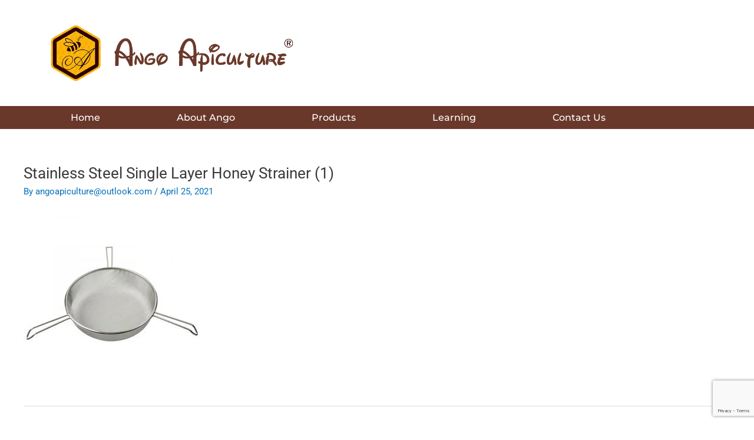

--- FILE ---
content_type: text/html; charset=utf-8
request_url: https://www.google.com/recaptcha/api2/anchor?ar=1&k=6LdmBcsUAAAAAAT9obFt06dL5BR1gY9bOp_2IJ8_&co=aHR0cHM6Ly9hbmdvYXBpY3VsdHVyZS5jb206NDQz&hl=en&v=PoyoqOPhxBO7pBk68S4YbpHZ&size=invisible&anchor-ms=20000&execute-ms=30000&cb=mdw7qwqv0j4b
body_size: 48524
content:
<!DOCTYPE HTML><html dir="ltr" lang="en"><head><meta http-equiv="Content-Type" content="text/html; charset=UTF-8">
<meta http-equiv="X-UA-Compatible" content="IE=edge">
<title>reCAPTCHA</title>
<style type="text/css">
/* cyrillic-ext */
@font-face {
  font-family: 'Roboto';
  font-style: normal;
  font-weight: 400;
  font-stretch: 100%;
  src: url(//fonts.gstatic.com/s/roboto/v48/KFO7CnqEu92Fr1ME7kSn66aGLdTylUAMa3GUBHMdazTgWw.woff2) format('woff2');
  unicode-range: U+0460-052F, U+1C80-1C8A, U+20B4, U+2DE0-2DFF, U+A640-A69F, U+FE2E-FE2F;
}
/* cyrillic */
@font-face {
  font-family: 'Roboto';
  font-style: normal;
  font-weight: 400;
  font-stretch: 100%;
  src: url(//fonts.gstatic.com/s/roboto/v48/KFO7CnqEu92Fr1ME7kSn66aGLdTylUAMa3iUBHMdazTgWw.woff2) format('woff2');
  unicode-range: U+0301, U+0400-045F, U+0490-0491, U+04B0-04B1, U+2116;
}
/* greek-ext */
@font-face {
  font-family: 'Roboto';
  font-style: normal;
  font-weight: 400;
  font-stretch: 100%;
  src: url(//fonts.gstatic.com/s/roboto/v48/KFO7CnqEu92Fr1ME7kSn66aGLdTylUAMa3CUBHMdazTgWw.woff2) format('woff2');
  unicode-range: U+1F00-1FFF;
}
/* greek */
@font-face {
  font-family: 'Roboto';
  font-style: normal;
  font-weight: 400;
  font-stretch: 100%;
  src: url(//fonts.gstatic.com/s/roboto/v48/KFO7CnqEu92Fr1ME7kSn66aGLdTylUAMa3-UBHMdazTgWw.woff2) format('woff2');
  unicode-range: U+0370-0377, U+037A-037F, U+0384-038A, U+038C, U+038E-03A1, U+03A3-03FF;
}
/* math */
@font-face {
  font-family: 'Roboto';
  font-style: normal;
  font-weight: 400;
  font-stretch: 100%;
  src: url(//fonts.gstatic.com/s/roboto/v48/KFO7CnqEu92Fr1ME7kSn66aGLdTylUAMawCUBHMdazTgWw.woff2) format('woff2');
  unicode-range: U+0302-0303, U+0305, U+0307-0308, U+0310, U+0312, U+0315, U+031A, U+0326-0327, U+032C, U+032F-0330, U+0332-0333, U+0338, U+033A, U+0346, U+034D, U+0391-03A1, U+03A3-03A9, U+03B1-03C9, U+03D1, U+03D5-03D6, U+03F0-03F1, U+03F4-03F5, U+2016-2017, U+2034-2038, U+203C, U+2040, U+2043, U+2047, U+2050, U+2057, U+205F, U+2070-2071, U+2074-208E, U+2090-209C, U+20D0-20DC, U+20E1, U+20E5-20EF, U+2100-2112, U+2114-2115, U+2117-2121, U+2123-214F, U+2190, U+2192, U+2194-21AE, U+21B0-21E5, U+21F1-21F2, U+21F4-2211, U+2213-2214, U+2216-22FF, U+2308-230B, U+2310, U+2319, U+231C-2321, U+2336-237A, U+237C, U+2395, U+239B-23B7, U+23D0, U+23DC-23E1, U+2474-2475, U+25AF, U+25B3, U+25B7, U+25BD, U+25C1, U+25CA, U+25CC, U+25FB, U+266D-266F, U+27C0-27FF, U+2900-2AFF, U+2B0E-2B11, U+2B30-2B4C, U+2BFE, U+3030, U+FF5B, U+FF5D, U+1D400-1D7FF, U+1EE00-1EEFF;
}
/* symbols */
@font-face {
  font-family: 'Roboto';
  font-style: normal;
  font-weight: 400;
  font-stretch: 100%;
  src: url(//fonts.gstatic.com/s/roboto/v48/KFO7CnqEu92Fr1ME7kSn66aGLdTylUAMaxKUBHMdazTgWw.woff2) format('woff2');
  unicode-range: U+0001-000C, U+000E-001F, U+007F-009F, U+20DD-20E0, U+20E2-20E4, U+2150-218F, U+2190, U+2192, U+2194-2199, U+21AF, U+21E6-21F0, U+21F3, U+2218-2219, U+2299, U+22C4-22C6, U+2300-243F, U+2440-244A, U+2460-24FF, U+25A0-27BF, U+2800-28FF, U+2921-2922, U+2981, U+29BF, U+29EB, U+2B00-2BFF, U+4DC0-4DFF, U+FFF9-FFFB, U+10140-1018E, U+10190-1019C, U+101A0, U+101D0-101FD, U+102E0-102FB, U+10E60-10E7E, U+1D2C0-1D2D3, U+1D2E0-1D37F, U+1F000-1F0FF, U+1F100-1F1AD, U+1F1E6-1F1FF, U+1F30D-1F30F, U+1F315, U+1F31C, U+1F31E, U+1F320-1F32C, U+1F336, U+1F378, U+1F37D, U+1F382, U+1F393-1F39F, U+1F3A7-1F3A8, U+1F3AC-1F3AF, U+1F3C2, U+1F3C4-1F3C6, U+1F3CA-1F3CE, U+1F3D4-1F3E0, U+1F3ED, U+1F3F1-1F3F3, U+1F3F5-1F3F7, U+1F408, U+1F415, U+1F41F, U+1F426, U+1F43F, U+1F441-1F442, U+1F444, U+1F446-1F449, U+1F44C-1F44E, U+1F453, U+1F46A, U+1F47D, U+1F4A3, U+1F4B0, U+1F4B3, U+1F4B9, U+1F4BB, U+1F4BF, U+1F4C8-1F4CB, U+1F4D6, U+1F4DA, U+1F4DF, U+1F4E3-1F4E6, U+1F4EA-1F4ED, U+1F4F7, U+1F4F9-1F4FB, U+1F4FD-1F4FE, U+1F503, U+1F507-1F50B, U+1F50D, U+1F512-1F513, U+1F53E-1F54A, U+1F54F-1F5FA, U+1F610, U+1F650-1F67F, U+1F687, U+1F68D, U+1F691, U+1F694, U+1F698, U+1F6AD, U+1F6B2, U+1F6B9-1F6BA, U+1F6BC, U+1F6C6-1F6CF, U+1F6D3-1F6D7, U+1F6E0-1F6EA, U+1F6F0-1F6F3, U+1F6F7-1F6FC, U+1F700-1F7FF, U+1F800-1F80B, U+1F810-1F847, U+1F850-1F859, U+1F860-1F887, U+1F890-1F8AD, U+1F8B0-1F8BB, U+1F8C0-1F8C1, U+1F900-1F90B, U+1F93B, U+1F946, U+1F984, U+1F996, U+1F9E9, U+1FA00-1FA6F, U+1FA70-1FA7C, U+1FA80-1FA89, U+1FA8F-1FAC6, U+1FACE-1FADC, U+1FADF-1FAE9, U+1FAF0-1FAF8, U+1FB00-1FBFF;
}
/* vietnamese */
@font-face {
  font-family: 'Roboto';
  font-style: normal;
  font-weight: 400;
  font-stretch: 100%;
  src: url(//fonts.gstatic.com/s/roboto/v48/KFO7CnqEu92Fr1ME7kSn66aGLdTylUAMa3OUBHMdazTgWw.woff2) format('woff2');
  unicode-range: U+0102-0103, U+0110-0111, U+0128-0129, U+0168-0169, U+01A0-01A1, U+01AF-01B0, U+0300-0301, U+0303-0304, U+0308-0309, U+0323, U+0329, U+1EA0-1EF9, U+20AB;
}
/* latin-ext */
@font-face {
  font-family: 'Roboto';
  font-style: normal;
  font-weight: 400;
  font-stretch: 100%;
  src: url(//fonts.gstatic.com/s/roboto/v48/KFO7CnqEu92Fr1ME7kSn66aGLdTylUAMa3KUBHMdazTgWw.woff2) format('woff2');
  unicode-range: U+0100-02BA, U+02BD-02C5, U+02C7-02CC, U+02CE-02D7, U+02DD-02FF, U+0304, U+0308, U+0329, U+1D00-1DBF, U+1E00-1E9F, U+1EF2-1EFF, U+2020, U+20A0-20AB, U+20AD-20C0, U+2113, U+2C60-2C7F, U+A720-A7FF;
}
/* latin */
@font-face {
  font-family: 'Roboto';
  font-style: normal;
  font-weight: 400;
  font-stretch: 100%;
  src: url(//fonts.gstatic.com/s/roboto/v48/KFO7CnqEu92Fr1ME7kSn66aGLdTylUAMa3yUBHMdazQ.woff2) format('woff2');
  unicode-range: U+0000-00FF, U+0131, U+0152-0153, U+02BB-02BC, U+02C6, U+02DA, U+02DC, U+0304, U+0308, U+0329, U+2000-206F, U+20AC, U+2122, U+2191, U+2193, U+2212, U+2215, U+FEFF, U+FFFD;
}
/* cyrillic-ext */
@font-face {
  font-family: 'Roboto';
  font-style: normal;
  font-weight: 500;
  font-stretch: 100%;
  src: url(//fonts.gstatic.com/s/roboto/v48/KFO7CnqEu92Fr1ME7kSn66aGLdTylUAMa3GUBHMdazTgWw.woff2) format('woff2');
  unicode-range: U+0460-052F, U+1C80-1C8A, U+20B4, U+2DE0-2DFF, U+A640-A69F, U+FE2E-FE2F;
}
/* cyrillic */
@font-face {
  font-family: 'Roboto';
  font-style: normal;
  font-weight: 500;
  font-stretch: 100%;
  src: url(//fonts.gstatic.com/s/roboto/v48/KFO7CnqEu92Fr1ME7kSn66aGLdTylUAMa3iUBHMdazTgWw.woff2) format('woff2');
  unicode-range: U+0301, U+0400-045F, U+0490-0491, U+04B0-04B1, U+2116;
}
/* greek-ext */
@font-face {
  font-family: 'Roboto';
  font-style: normal;
  font-weight: 500;
  font-stretch: 100%;
  src: url(//fonts.gstatic.com/s/roboto/v48/KFO7CnqEu92Fr1ME7kSn66aGLdTylUAMa3CUBHMdazTgWw.woff2) format('woff2');
  unicode-range: U+1F00-1FFF;
}
/* greek */
@font-face {
  font-family: 'Roboto';
  font-style: normal;
  font-weight: 500;
  font-stretch: 100%;
  src: url(//fonts.gstatic.com/s/roboto/v48/KFO7CnqEu92Fr1ME7kSn66aGLdTylUAMa3-UBHMdazTgWw.woff2) format('woff2');
  unicode-range: U+0370-0377, U+037A-037F, U+0384-038A, U+038C, U+038E-03A1, U+03A3-03FF;
}
/* math */
@font-face {
  font-family: 'Roboto';
  font-style: normal;
  font-weight: 500;
  font-stretch: 100%;
  src: url(//fonts.gstatic.com/s/roboto/v48/KFO7CnqEu92Fr1ME7kSn66aGLdTylUAMawCUBHMdazTgWw.woff2) format('woff2');
  unicode-range: U+0302-0303, U+0305, U+0307-0308, U+0310, U+0312, U+0315, U+031A, U+0326-0327, U+032C, U+032F-0330, U+0332-0333, U+0338, U+033A, U+0346, U+034D, U+0391-03A1, U+03A3-03A9, U+03B1-03C9, U+03D1, U+03D5-03D6, U+03F0-03F1, U+03F4-03F5, U+2016-2017, U+2034-2038, U+203C, U+2040, U+2043, U+2047, U+2050, U+2057, U+205F, U+2070-2071, U+2074-208E, U+2090-209C, U+20D0-20DC, U+20E1, U+20E5-20EF, U+2100-2112, U+2114-2115, U+2117-2121, U+2123-214F, U+2190, U+2192, U+2194-21AE, U+21B0-21E5, U+21F1-21F2, U+21F4-2211, U+2213-2214, U+2216-22FF, U+2308-230B, U+2310, U+2319, U+231C-2321, U+2336-237A, U+237C, U+2395, U+239B-23B7, U+23D0, U+23DC-23E1, U+2474-2475, U+25AF, U+25B3, U+25B7, U+25BD, U+25C1, U+25CA, U+25CC, U+25FB, U+266D-266F, U+27C0-27FF, U+2900-2AFF, U+2B0E-2B11, U+2B30-2B4C, U+2BFE, U+3030, U+FF5B, U+FF5D, U+1D400-1D7FF, U+1EE00-1EEFF;
}
/* symbols */
@font-face {
  font-family: 'Roboto';
  font-style: normal;
  font-weight: 500;
  font-stretch: 100%;
  src: url(//fonts.gstatic.com/s/roboto/v48/KFO7CnqEu92Fr1ME7kSn66aGLdTylUAMaxKUBHMdazTgWw.woff2) format('woff2');
  unicode-range: U+0001-000C, U+000E-001F, U+007F-009F, U+20DD-20E0, U+20E2-20E4, U+2150-218F, U+2190, U+2192, U+2194-2199, U+21AF, U+21E6-21F0, U+21F3, U+2218-2219, U+2299, U+22C4-22C6, U+2300-243F, U+2440-244A, U+2460-24FF, U+25A0-27BF, U+2800-28FF, U+2921-2922, U+2981, U+29BF, U+29EB, U+2B00-2BFF, U+4DC0-4DFF, U+FFF9-FFFB, U+10140-1018E, U+10190-1019C, U+101A0, U+101D0-101FD, U+102E0-102FB, U+10E60-10E7E, U+1D2C0-1D2D3, U+1D2E0-1D37F, U+1F000-1F0FF, U+1F100-1F1AD, U+1F1E6-1F1FF, U+1F30D-1F30F, U+1F315, U+1F31C, U+1F31E, U+1F320-1F32C, U+1F336, U+1F378, U+1F37D, U+1F382, U+1F393-1F39F, U+1F3A7-1F3A8, U+1F3AC-1F3AF, U+1F3C2, U+1F3C4-1F3C6, U+1F3CA-1F3CE, U+1F3D4-1F3E0, U+1F3ED, U+1F3F1-1F3F3, U+1F3F5-1F3F7, U+1F408, U+1F415, U+1F41F, U+1F426, U+1F43F, U+1F441-1F442, U+1F444, U+1F446-1F449, U+1F44C-1F44E, U+1F453, U+1F46A, U+1F47D, U+1F4A3, U+1F4B0, U+1F4B3, U+1F4B9, U+1F4BB, U+1F4BF, U+1F4C8-1F4CB, U+1F4D6, U+1F4DA, U+1F4DF, U+1F4E3-1F4E6, U+1F4EA-1F4ED, U+1F4F7, U+1F4F9-1F4FB, U+1F4FD-1F4FE, U+1F503, U+1F507-1F50B, U+1F50D, U+1F512-1F513, U+1F53E-1F54A, U+1F54F-1F5FA, U+1F610, U+1F650-1F67F, U+1F687, U+1F68D, U+1F691, U+1F694, U+1F698, U+1F6AD, U+1F6B2, U+1F6B9-1F6BA, U+1F6BC, U+1F6C6-1F6CF, U+1F6D3-1F6D7, U+1F6E0-1F6EA, U+1F6F0-1F6F3, U+1F6F7-1F6FC, U+1F700-1F7FF, U+1F800-1F80B, U+1F810-1F847, U+1F850-1F859, U+1F860-1F887, U+1F890-1F8AD, U+1F8B0-1F8BB, U+1F8C0-1F8C1, U+1F900-1F90B, U+1F93B, U+1F946, U+1F984, U+1F996, U+1F9E9, U+1FA00-1FA6F, U+1FA70-1FA7C, U+1FA80-1FA89, U+1FA8F-1FAC6, U+1FACE-1FADC, U+1FADF-1FAE9, U+1FAF0-1FAF8, U+1FB00-1FBFF;
}
/* vietnamese */
@font-face {
  font-family: 'Roboto';
  font-style: normal;
  font-weight: 500;
  font-stretch: 100%;
  src: url(//fonts.gstatic.com/s/roboto/v48/KFO7CnqEu92Fr1ME7kSn66aGLdTylUAMa3OUBHMdazTgWw.woff2) format('woff2');
  unicode-range: U+0102-0103, U+0110-0111, U+0128-0129, U+0168-0169, U+01A0-01A1, U+01AF-01B0, U+0300-0301, U+0303-0304, U+0308-0309, U+0323, U+0329, U+1EA0-1EF9, U+20AB;
}
/* latin-ext */
@font-face {
  font-family: 'Roboto';
  font-style: normal;
  font-weight: 500;
  font-stretch: 100%;
  src: url(//fonts.gstatic.com/s/roboto/v48/KFO7CnqEu92Fr1ME7kSn66aGLdTylUAMa3KUBHMdazTgWw.woff2) format('woff2');
  unicode-range: U+0100-02BA, U+02BD-02C5, U+02C7-02CC, U+02CE-02D7, U+02DD-02FF, U+0304, U+0308, U+0329, U+1D00-1DBF, U+1E00-1E9F, U+1EF2-1EFF, U+2020, U+20A0-20AB, U+20AD-20C0, U+2113, U+2C60-2C7F, U+A720-A7FF;
}
/* latin */
@font-face {
  font-family: 'Roboto';
  font-style: normal;
  font-weight: 500;
  font-stretch: 100%;
  src: url(//fonts.gstatic.com/s/roboto/v48/KFO7CnqEu92Fr1ME7kSn66aGLdTylUAMa3yUBHMdazQ.woff2) format('woff2');
  unicode-range: U+0000-00FF, U+0131, U+0152-0153, U+02BB-02BC, U+02C6, U+02DA, U+02DC, U+0304, U+0308, U+0329, U+2000-206F, U+20AC, U+2122, U+2191, U+2193, U+2212, U+2215, U+FEFF, U+FFFD;
}
/* cyrillic-ext */
@font-face {
  font-family: 'Roboto';
  font-style: normal;
  font-weight: 900;
  font-stretch: 100%;
  src: url(//fonts.gstatic.com/s/roboto/v48/KFO7CnqEu92Fr1ME7kSn66aGLdTylUAMa3GUBHMdazTgWw.woff2) format('woff2');
  unicode-range: U+0460-052F, U+1C80-1C8A, U+20B4, U+2DE0-2DFF, U+A640-A69F, U+FE2E-FE2F;
}
/* cyrillic */
@font-face {
  font-family: 'Roboto';
  font-style: normal;
  font-weight: 900;
  font-stretch: 100%;
  src: url(//fonts.gstatic.com/s/roboto/v48/KFO7CnqEu92Fr1ME7kSn66aGLdTylUAMa3iUBHMdazTgWw.woff2) format('woff2');
  unicode-range: U+0301, U+0400-045F, U+0490-0491, U+04B0-04B1, U+2116;
}
/* greek-ext */
@font-face {
  font-family: 'Roboto';
  font-style: normal;
  font-weight: 900;
  font-stretch: 100%;
  src: url(//fonts.gstatic.com/s/roboto/v48/KFO7CnqEu92Fr1ME7kSn66aGLdTylUAMa3CUBHMdazTgWw.woff2) format('woff2');
  unicode-range: U+1F00-1FFF;
}
/* greek */
@font-face {
  font-family: 'Roboto';
  font-style: normal;
  font-weight: 900;
  font-stretch: 100%;
  src: url(//fonts.gstatic.com/s/roboto/v48/KFO7CnqEu92Fr1ME7kSn66aGLdTylUAMa3-UBHMdazTgWw.woff2) format('woff2');
  unicode-range: U+0370-0377, U+037A-037F, U+0384-038A, U+038C, U+038E-03A1, U+03A3-03FF;
}
/* math */
@font-face {
  font-family: 'Roboto';
  font-style: normal;
  font-weight: 900;
  font-stretch: 100%;
  src: url(//fonts.gstatic.com/s/roboto/v48/KFO7CnqEu92Fr1ME7kSn66aGLdTylUAMawCUBHMdazTgWw.woff2) format('woff2');
  unicode-range: U+0302-0303, U+0305, U+0307-0308, U+0310, U+0312, U+0315, U+031A, U+0326-0327, U+032C, U+032F-0330, U+0332-0333, U+0338, U+033A, U+0346, U+034D, U+0391-03A1, U+03A3-03A9, U+03B1-03C9, U+03D1, U+03D5-03D6, U+03F0-03F1, U+03F4-03F5, U+2016-2017, U+2034-2038, U+203C, U+2040, U+2043, U+2047, U+2050, U+2057, U+205F, U+2070-2071, U+2074-208E, U+2090-209C, U+20D0-20DC, U+20E1, U+20E5-20EF, U+2100-2112, U+2114-2115, U+2117-2121, U+2123-214F, U+2190, U+2192, U+2194-21AE, U+21B0-21E5, U+21F1-21F2, U+21F4-2211, U+2213-2214, U+2216-22FF, U+2308-230B, U+2310, U+2319, U+231C-2321, U+2336-237A, U+237C, U+2395, U+239B-23B7, U+23D0, U+23DC-23E1, U+2474-2475, U+25AF, U+25B3, U+25B7, U+25BD, U+25C1, U+25CA, U+25CC, U+25FB, U+266D-266F, U+27C0-27FF, U+2900-2AFF, U+2B0E-2B11, U+2B30-2B4C, U+2BFE, U+3030, U+FF5B, U+FF5D, U+1D400-1D7FF, U+1EE00-1EEFF;
}
/* symbols */
@font-face {
  font-family: 'Roboto';
  font-style: normal;
  font-weight: 900;
  font-stretch: 100%;
  src: url(//fonts.gstatic.com/s/roboto/v48/KFO7CnqEu92Fr1ME7kSn66aGLdTylUAMaxKUBHMdazTgWw.woff2) format('woff2');
  unicode-range: U+0001-000C, U+000E-001F, U+007F-009F, U+20DD-20E0, U+20E2-20E4, U+2150-218F, U+2190, U+2192, U+2194-2199, U+21AF, U+21E6-21F0, U+21F3, U+2218-2219, U+2299, U+22C4-22C6, U+2300-243F, U+2440-244A, U+2460-24FF, U+25A0-27BF, U+2800-28FF, U+2921-2922, U+2981, U+29BF, U+29EB, U+2B00-2BFF, U+4DC0-4DFF, U+FFF9-FFFB, U+10140-1018E, U+10190-1019C, U+101A0, U+101D0-101FD, U+102E0-102FB, U+10E60-10E7E, U+1D2C0-1D2D3, U+1D2E0-1D37F, U+1F000-1F0FF, U+1F100-1F1AD, U+1F1E6-1F1FF, U+1F30D-1F30F, U+1F315, U+1F31C, U+1F31E, U+1F320-1F32C, U+1F336, U+1F378, U+1F37D, U+1F382, U+1F393-1F39F, U+1F3A7-1F3A8, U+1F3AC-1F3AF, U+1F3C2, U+1F3C4-1F3C6, U+1F3CA-1F3CE, U+1F3D4-1F3E0, U+1F3ED, U+1F3F1-1F3F3, U+1F3F5-1F3F7, U+1F408, U+1F415, U+1F41F, U+1F426, U+1F43F, U+1F441-1F442, U+1F444, U+1F446-1F449, U+1F44C-1F44E, U+1F453, U+1F46A, U+1F47D, U+1F4A3, U+1F4B0, U+1F4B3, U+1F4B9, U+1F4BB, U+1F4BF, U+1F4C8-1F4CB, U+1F4D6, U+1F4DA, U+1F4DF, U+1F4E3-1F4E6, U+1F4EA-1F4ED, U+1F4F7, U+1F4F9-1F4FB, U+1F4FD-1F4FE, U+1F503, U+1F507-1F50B, U+1F50D, U+1F512-1F513, U+1F53E-1F54A, U+1F54F-1F5FA, U+1F610, U+1F650-1F67F, U+1F687, U+1F68D, U+1F691, U+1F694, U+1F698, U+1F6AD, U+1F6B2, U+1F6B9-1F6BA, U+1F6BC, U+1F6C6-1F6CF, U+1F6D3-1F6D7, U+1F6E0-1F6EA, U+1F6F0-1F6F3, U+1F6F7-1F6FC, U+1F700-1F7FF, U+1F800-1F80B, U+1F810-1F847, U+1F850-1F859, U+1F860-1F887, U+1F890-1F8AD, U+1F8B0-1F8BB, U+1F8C0-1F8C1, U+1F900-1F90B, U+1F93B, U+1F946, U+1F984, U+1F996, U+1F9E9, U+1FA00-1FA6F, U+1FA70-1FA7C, U+1FA80-1FA89, U+1FA8F-1FAC6, U+1FACE-1FADC, U+1FADF-1FAE9, U+1FAF0-1FAF8, U+1FB00-1FBFF;
}
/* vietnamese */
@font-face {
  font-family: 'Roboto';
  font-style: normal;
  font-weight: 900;
  font-stretch: 100%;
  src: url(//fonts.gstatic.com/s/roboto/v48/KFO7CnqEu92Fr1ME7kSn66aGLdTylUAMa3OUBHMdazTgWw.woff2) format('woff2');
  unicode-range: U+0102-0103, U+0110-0111, U+0128-0129, U+0168-0169, U+01A0-01A1, U+01AF-01B0, U+0300-0301, U+0303-0304, U+0308-0309, U+0323, U+0329, U+1EA0-1EF9, U+20AB;
}
/* latin-ext */
@font-face {
  font-family: 'Roboto';
  font-style: normal;
  font-weight: 900;
  font-stretch: 100%;
  src: url(//fonts.gstatic.com/s/roboto/v48/KFO7CnqEu92Fr1ME7kSn66aGLdTylUAMa3KUBHMdazTgWw.woff2) format('woff2');
  unicode-range: U+0100-02BA, U+02BD-02C5, U+02C7-02CC, U+02CE-02D7, U+02DD-02FF, U+0304, U+0308, U+0329, U+1D00-1DBF, U+1E00-1E9F, U+1EF2-1EFF, U+2020, U+20A0-20AB, U+20AD-20C0, U+2113, U+2C60-2C7F, U+A720-A7FF;
}
/* latin */
@font-face {
  font-family: 'Roboto';
  font-style: normal;
  font-weight: 900;
  font-stretch: 100%;
  src: url(//fonts.gstatic.com/s/roboto/v48/KFO7CnqEu92Fr1ME7kSn66aGLdTylUAMa3yUBHMdazQ.woff2) format('woff2');
  unicode-range: U+0000-00FF, U+0131, U+0152-0153, U+02BB-02BC, U+02C6, U+02DA, U+02DC, U+0304, U+0308, U+0329, U+2000-206F, U+20AC, U+2122, U+2191, U+2193, U+2212, U+2215, U+FEFF, U+FFFD;
}

</style>
<link rel="stylesheet" type="text/css" href="https://www.gstatic.com/recaptcha/releases/PoyoqOPhxBO7pBk68S4YbpHZ/styles__ltr.css">
<script nonce="uILKVKwhutKx-jYVHbRP6Q" type="text/javascript">window['__recaptcha_api'] = 'https://www.google.com/recaptcha/api2/';</script>
<script type="text/javascript" src="https://www.gstatic.com/recaptcha/releases/PoyoqOPhxBO7pBk68S4YbpHZ/recaptcha__en.js" nonce="uILKVKwhutKx-jYVHbRP6Q">
      
    </script></head>
<body><div id="rc-anchor-alert" class="rc-anchor-alert"></div>
<input type="hidden" id="recaptcha-token" value="[base64]">
<script type="text/javascript" nonce="uILKVKwhutKx-jYVHbRP6Q">
      recaptcha.anchor.Main.init("[\x22ainput\x22,[\x22bgdata\x22,\x22\x22,\[base64]/[base64]/[base64]/[base64]/[base64]/UltsKytdPUU6KEU8MjA0OD9SW2wrK109RT4+NnwxOTI6KChFJjY0NTEyKT09NTUyOTYmJk0rMTxjLmxlbmd0aCYmKGMuY2hhckNvZGVBdChNKzEpJjY0NTEyKT09NTYzMjA/[base64]/[base64]/[base64]/[base64]/[base64]/[base64]/[base64]\x22,\[base64]\x22,\[base64]/Crzo8K1Yew4UTw4bCo01KDWPCoVrDl8OCw4rDtRrCgMOmOnDCjMKtfT/Dl8O3w4U9ZsOfw7zCnFPDscOZIsKQdMOkwrHDkUfCtsK2XsOdw4vDhhdfw61vbMOUwqjDtVovwrsowrjCjmTDvjwEw4rCmHfDkSccDsKgAgPCuXtBK8KZH1ECGMKOHMKkVgfCsD/[base64]/DpMOXw6TDmMK5YsKQwonCh8OnUMOcU8OwEcOuwqQ8RcOvIsKPAcOVN3/CvXzCpXbCsMOaLQfCqMKde0/Du8OfPsKTR8KgIMOkwpLDug/DuMOiwrEuDMKueMOfB0oBaMO4w5HCjMKUw6AXwrzDpyfClsO0LjfDkcKEQ0NswoDDl8KYwqorwprCgj7CvMOAw79IwqrCo8K8P8Kow6shdnMbFX3Dv8KrBcKCwpbClGjDjcKtwovCo8K3wpHDizUqBC7CjAbCmXMYCgZrwrIjWsKNCVltw53CuBnDj2/[base64]/ChXTCtklBwoTDkMOCw4bDoEzDs8OMwrfDp8OSP8KMDsKDPsKqwr/[base64]/w5gkwosuwpNwwrl4wpXCosOAUMOkwrvCmT1Bw4MvwpvChgAHwpVcw5XCisO5AA3CnBZTacOBwrM6w44ew63Ds1HDp8KCwqYnEEwkwqgtw68lwohzVmtuwoTDpsKcF8ORw6LCqV8nwr4keyVgwpXCicK+w5URw4/DpR5RwpLDgwxnEsOYT8OXw53Cr2FewqrDpjQNG0DCqicuw7MVw7PDrDRgwrc4MwPCjsKvwqjDq3XDqsOvwq4GCcKXNMKudT0ewpDDuwPCg8KudRBgYhcXWyTDhyALXk4Dw74kSkcPIsK5w6h1w5HClcO4w5TCl8O1CwBowoPCtsOPTmElw4rCgG8La8OTHSFEGC/Ds8OywqjCq8Olb8KqJkMSw4VGbEDDn8OrVmPDscOKPMOqLHfCrsKtcAoZEMKmPWzCq8OiXMK9wp7DmwpwwpzCplQFDsODBMOPanUPwp7DuB5Tw5MGPiseG1A3PMKNR288w5szw7nCgxwAUSbCizrCtMK9cXIYw65awo5EHcOGA2pEw7/Du8KUw4Qyw73DqVPDi8OFGD4+fh8Vw7kdUsKVw7XDvD0Vw4bDuTwycBXDjsOfw4HChsOJwqo7woPDqitZwq7CssOiPcKFwrg/wrXDrAnDocOxFitLGMKjwqY6Y0Ukw6QnEE0YPcOACcOHw47DtcOTJiofLDEaBMKew69RwoZcGA3CkxAWw4/[base64]/Cu8OBBcK9XmlmwrROwodvA8KvQ8O+w6PDrcKvwrzDuWQDdcKsNUDCmWpIGSsHwqhqG2gTUMKcET1JSQVVf2EHbQUtSsOmHBB4wrbDrkzDj8KYw7EIw57DvR3DpGR2eMKJwoHCmkEYFMKgG0HCoMOHwrwjw5fDl3Urwq/[base64]/[base64]/[base64]/DpMKIWcKtwrrCgRYBwq3Cn0Jnw4JzFcOKd0bDhmvDszrDssORa8KDw64+TcOdHMO/LMOgLsKceFLChSt/[base64]/DqMKnwrnCn8KxV8Oaw43CnTEswr/[base64]/OCpZWCTCjxVAwo5FXsK0w47DnhBswoI4wofDkUTClgzCvFzDjsKiwod2H8KEG8Kgw4Itw4HDkQHDj8K6w6PDmcOkE8KjZMOMEAoXwpnDqSDCog/CkEVcw5oBw7/CksOOw795D8K8d8Ouw43DscKFU8KpwpzColXCuF/CuWHCtE5rw7wHecKVwqxmQUoswrnDg3BadS3Dry7CgMOvTgdfw4LCsQPDs2oxw5N1wrjCiMORw75jIsKJecKDfsKKw4Rzw7fCvUYUecK1NMKMwojCvcKGwqfCu8KoYMKhwpfChcKQw6bCgMKOw45Fwqd/VCUYMcKFw5PDgsO/Nk9CHnIgw4UHHiLDrMOqBsOYwoHCo8Oxw4LDr8ODQ8OJGVHDgsKOH8KXGAjDgsKpwq4jwrzDt8ORw5bDoRHCtnLDiMKlHSHDh3nDqFF5wpfCu8Oow6IUwpHCkcKSSMKSwqPCm8Kkwq58d8Kjw6/[base64]/wqzCvmrCgDEOLnYEwqXDr0nCiXVibMKIwowkGCLCqkwKS8KOw7rDklN3wqDCs8OIYwDCkmrDjMKKZsOYWk7DpcOqNjQlZmEEc3cCwo7CoBXChAhcw7DCiSbCqm5HKMK6wojDm2/DnFcRw5vDncODbA/[base64]/CqXzDsDlgwpRJwrLDggvDiQMJHMKMS8Kqwrpsw5hRTB3Cuho9wqN8EMO5Ky8cwro+woEOw5I8w4zDp8Ktw47DosKAwr5+w6pyw4jDrsKmWiTDqcKHN8Onwr57S8KGdxo4w6F/[base64]/w5RHB1zDt1PCvk3CtHrDkzcfdUPDr8OMw4zDrcKKwrrCnmN3Q1fCq1g5e8Omw7/CpcK9wo7Dv1rClTdcTloAdC5PQQrDpWTCkcOawoTCqsK1VcONwpTDkMKGfUXDkDHDrGzDiMKLFMOvw5LDjMKEw4LDmsOnDTVFwo5GwrvDvApgwoPDocKIw748w50XwoTCisK5UR/[base64]/CoVc/w5syw7TDhcKUw411WcK3w50pw5MaEkc5w4U2e08kw5bDsUvDscOdCcOEQsKvXHQdTFM2wp/CpsKwwrFEbsKnwrU/[base64]/[base64]/DmT0Jw4hSw6XCqMOMIsKwwo0NacK2wrDDtGnCvUx0ZXRrDcOoZEvCg8KJw6tBcnLCq8K0NsKtOQt1w5ECcHR+CwU0wqpzVmc+w74Xw55bRMOsw7VzccO6wprCuHVHZ8KTwqPCmsOfYsKtQcO5b1zDn8KCwrBow6J0wqZZZcOMw45Gw6/CmsKdCsKLGmjCksK6wprDrsKhTcOqWsOowppPwrQjYH5rwo/DlcOXwrLCsRfDoMK8w6dow53CqmbDnBlyAcKVwqrDk2FKLW7Cl1YcMMKOC8K9KcKUDVTDkB96wq3Cv8OwOhPCu0wVU8OtKsK1wooxaX/DkiNJwoPCgxEewrHDthU/fcKZVsOENHvCtcOQwojCtz/[base64]/[base64]/[base64]/[base64]/UsOqeB8oKWnCoV3CsmB8wodJwpXDk8OCCcObQVlBXMOeEMOawr07wp9pEDfDqXwiN8OAUT3CtGvDmMK0wq8XasOuVsO5wqFZw45Bw6jDoj8Dw5Upwo9SQ8O/L3ovw4/DjsKMLAzDqMOiw5xtw6cUwqlCd1XCjS/[base64]/[base64]/Dh3NSw6AJw4RrESjCrcKVGsO+woIgTcOoTXHDtsOewoLCk1U9w65bA8K0wo1Ha8KDamtGw6Ytwp3Ck8KEwrBhwo44wpYmUk/[base64]/CsDvDmcO1DkfCgAoFLcOxwrMtw5tdAcKiTFs2FcOuKcOfwr9hw5cbZTlTZcKmw4fChcOhfMK7PG7DucKkIcKIw47DrsOPw4ZLwoHCmcK5w7l/[base64]/CqilzYcKpP8KVNl/CjcKhOUTCuMOSw5MSw75xw6IMB8OwN8OMw4VKwojChEvDnsO0w4jCiMOqSDA8wpwdRMKKVcKTeMKiRsOnfwvCgjE+wp/DvcOpwrLChEhGbsKbSRsQB8KVwr1Ywr58aGLDnVQAw69bw4vDicKyw4lRUMOXwpvCqcKsMV/CncO8w4Y8w5oNw4RBOMO3w5Ftw6VZMi/DnQrCu8Kpw7MOw4AYw6fDmcKCAMKkUyLDmsOUB8KkI0fDicK+EivDkGxyWwDDgC3DrXo6YcO+SsK+wrvDp8OnVcK8wplowrYEXDYiwoEUw7bCg8OBJsKow6k+wpYTPcKgwrjCgMKzwrgHCsKqw4JFwo/DuWjDuMO1w5/CscK8w4VQFsOfRMOXwobDkx/CmMKcwoQSFwUhXUjCh8Kjb2YHNMKbR0vCk8OrwpjDmx4Kw7XDo0LCl0HCsAZIasKswrTCrzBVw5PCjDBow4DCpW3CssKvJUAZwpXCvcKEw73ChVbCrcOHIcOIUSwiPBxcZMOIwqTDtkNwXzfDh8OUwr7DjsKbZMKbw5IaaXvCmMOWYms4wpXCqcOnw6dZw7gZw6/[base64]/DMO/esOEwpxiQsKUaywqwrnDsmTDlsKsGMOlw75kJcOga8OJwq9qw6MEwpbCoMOLWyTDriPCkBlWw7fCv33Ci8OSSMOuwo4XSsKWCTtkw5NNecOCCjUuQkdlwpbCv8K5w6zDpVUEYsKxwo1lBFPDnT4RZ8OPasKuwopBwqdKw4pvwr/DkcK/[base64]/DmFrCvsKJw5PDvcO6LsOjwr/[base64]/w58Bw63DrcKEw6nDu2hlw5Qtw6HDqiRoZsO7woFZXMKQIGrDoSvDomoIf8KdYV/CnypITMKsAsKhw53CqxbDiE4Cwpkgw4ZNw7FAw5zDjMO3w4/DvMK4fjfCgSdsf39XFTI5wpVLwpsew4pDw79/XRvDoh/CmMO0w5g2w4tHw6TCkmwlw47CkAPDi8Kiw4XComTDvBPCscOmJjFeK8Oww5Vjwr3CjcOwwo4Wwr5Tw6MUa8Ovwp7DjsKIKFrCj8OQwrItw53DlDEBw6/[base64]/DmsOdEMOdBHtow5x/w6rCrxonw5HDhMKew609w6IManpzIgxQwrxDwrzCg0IdaMKdw7XCqSwmLirDqywAHsKkMMOceWPDmsO7wq8SLcKuAS9Aw6cyw5DDh8OPVTXDg0fDr8KmN18+w5XCocKBw5vCkcODwqfCl1w4wr3CqxzCqsOvMH1FZQkNwo3CscOIw43CmMOYw60/d0RfaEEuwrfDj1LDtUzClcKjw6bDhMKLElPCh1DDhcOBwpvDpcOTwrp/MBfCsDgtSiDCncO9N1/CvWvDnMOZwpXCvxQlZz41w6jCsGTDgkp4MlJYw6zDigtHdWNmGMKvR8OhPx/Dt8KqR8ONw68Kekhkwq7Cg8O1AcKmGAYGAcODw4LCsxjCp24XwpDDo8O6wr/CmsONwp/[base64]/[base64]/VcK9BGvCh8O+FsK/[base64]/Cs2nDo8K1wo/[base64]/DjcOUwqgDORNaw7YtOHDCpcOqw5vCg0DDosObVsOVCsKawo8UQ8OLVykUSnYnV23DogvDk8KNb8Kkw6rCksKQUAjDvsKZQA/DlcKJKjoAI8K4e8OMwqXDkATDu8Kaw4TDksOhwpPDrVlBBzY9w4sZeC/Dt8Kmw4ckw6knw5gYwpPDj8KKMQcNw691w7rChXrDnMOBGsK0DcO2woLDv8KcYXQ1wpVVYlggKsKlw7DClSjDicK+woMhCsKrKDsbw5rDu0LDhhfCsELCo8O8wp9yd8K0wrbDq8K/TMKUwqFIw6jCsjDDmcOobMOowpIkwoFcTkYJwpTCrcOzZnVrwoFNw4rCoURnw7UZPCc8w5oxw5XDqcO2OV13ax7DqMObwp8xWsKKwqzDlsO2BsKfWMOTIsKaFxjCpMK/wrLDt8O0cDkqdFfCv2Z/wo7CuQzClsOyMcOILcOwU0kJPsK7w7TDksO4w65aN8O/fMKBWMOkL8KSwpJtwq4Mw5XCrmYUwqTDoCNuwq/Cgit2w4/DonJnaFFvfMK6w5FXGsKWBcK4c8O8H8OPW18MwothLyXDjcO7wovDjGDCrWEbw71EE8OYIMKPwojDh21YbcOZw47CrRp3w57CkcOwwrtdw4vCkcKlKGrCksOlQyUqw6/CtcKAw7IRwr02w5/DqlF5w4fDsHtkw4TCl8OPJ8OPwqJ7BcOjwpEBwqNsw53CisKhw7lkEsK/wrrCr8Kpw4Z6wo3CqsOiw4rDjHTCkhg0FAbDnGtIWjhPL8OdT8ORw7YEwrh/[base64]/RcOkZcKLw4LDusKyfgfDnMOWw5LCucOXNiDCiwrDnClDwpgcwrPDgsOcd03DmBHCvcOxDW/[base64]/wpvCjlAzwofCosK7w7wufALDmntfHDvCiEo6wozDp3fCgWbCqypawpshwpjCv3hzJUkEVMK/PHEIN8O4woFRwoA/w5AswqEEawzDtB12I8Ozc8KTwr/CjcOIw4bCqHQ/[base64]/Cl0PDo25iK8K1wowfw4zCjsKbSSJ6XW8QGcK8wo7Dj8OOwpDDjHA/[base64]/DicKtw6DCqRdNwprCmENtNXXCmivCmV47wprCpsOkHsKPwrvDkcKaw5sbXUTCp0HCusKuwovCni8JwpI2csOKw4HCnsKEw4LCgsKJBMOBLMKqw4fDkMOEw4TChSPClVgvw7LCgg/ClmFOw5rCsAt/wq3DnltEw4DCtnzDhEDDgcKOJsOTDsKhRcKTw71zwrjCl1XClMOZw6cKw44qeggXwp0DCH17w5Urw41pw7Ezw7nCpMOObcOUwqbDosKcIsOKDnBRN8KqBRrDqWrDgiTDh8KHEcK1PsO/wo1Nw6HCqk/CqMOuwpDDtcOaThlEwrA5wrnDkMK4w7wABiwJVMKQbCTDg8O8e3jCoMKiGsK+agzCgBsWH8Kww7zCkHPDpcOMZjo5wqsvw5QVwqQqXl0Vwq0tw5/DlmEFDsOTXMOIwo5vX28BLXDCnCUHwpbDlHPDoMK0NBrCs8OaPcK+w7fDi8OvC8OZEsOOAWDCm8OoEBFKw40rVsKjFMOKwq7ChBAUM2vDqx9/w7Z1wo8tZxQpO8K1Y8KZwqZWwr8ew70LW8Kxwppbw4JUYMKdL8K3wrQ1wo/Co8KqBVEWEBTCnsONwoLDo8OswozDtsK5wr5tB2fDucOCXMKTw6nCkg1wfcK/w6dmPEPCnMO7wqPDoAbDkMKoPwXDiQLCpUxCWcKOLBjDrcOGw59WwqXDqGABDGAQMMOdwrk4ecKCw7A6VnHCtsKLWlPDl8Omw7hPwpHDtcKtw65eSQ80w6XCkgxFw4FOfQ8Bw67DgMKTw4/[base64]/Cg8O/w7FUwr/DrGMfKB9/wqfCuMOow7TCpULDlDrDv8Ouwqxgw6vCkgFXwoDCgwTDr8KOw43DknouwrEHw5lJw4DDsl/DkGjDsVfDhMKKNwnDg8KmwoPCtX0NwpYID8Kxwot3D8KDQMKXw43CgsO0NwHDlsKEwp9qw5B5wp7CriRaOVvDusOEwrHCtiZzYcOgwqbCv8K/bBPDkMOnw6dWeMO+w78nNsK7w7EZJcKveSHCpcK8CMOsR3LDr0dIwqQbQ1bCvcKmworDk8KywrrDlMOoMRMhw5/DmsKrwrloQSHDlcK1eG/DqMKFTUrDh8O0w6ImWsOTR8Kqwp8MR1HDrMOuw53DvALDisK5wovCgy3DrMKIwoFydndHKmgEwp3DpcOnVTrDhB8+Z8Kxw6paw5VNw4kbVjTCgMOtGQPCgcKDMMKww5jDtzw/w4PCrlw4wqE0wpDCnBHDgMOtw5YHNcKvw5zCrsOXw4/Dq8K3wpxdYBPDrgkPc8OrwrfCvsKtw7LDtMKGw7rCp8KqMcOYbFLCrcKqwoA1VmgtF8KSHG3CtMODwpXCq8OOLMOgwo/DsTLDhcKiwoHCgxRkw47Dm8KuZ8OdJsKUe3RsJcKibCAsLyjCo05ww65YEQx9C8KKw63DqlvDnnfDs8OLB8OObsOMwrjCucKywrXCrDYOw7xcw7QqTklMwrnDv8KtOkgzTcOcwoRFVMKYwo3CtgvDpcKoF8K+VsKXeMKuesK/[base64]/wr4nwpEgwq7CiMOlwpjDu8KzEsKRPSkVXGAQc8OQw5xdw5NxwoM4wpDCtiY8QEJVdcKjJMKpWHzCj8OcYkJBwo7Cs8OrwrHChUnDvUzCm8OjwrfCpsKEw5Ebw4rDl8O2w7rCmBpOFMKKwq/Ct8KDw5YyQMOZwpnCgsKawqR/DcO/Nj3CqhUewoXCo8OCMn3CuCh+w7MsWDRYKkPCisOBHzQVw4s1wpYEPmNbTldpw47DosK6w6J3wrY0cUkNXsO/KVJ8bsKlwoHCp8O6dsOyIsKsw4/CvcKrJcOOOcKhw49KwpE/wprDmcKiw6Ukwoh/w5DDg8K4DMKAR8OABQ3Cl8OOw74fV1DCoMOtQ3vCviDCtjHCu1xSag/DuVfDiEdveWosVsKfN8Orw59eAUfCnVxMKcK0XTh6woFEw67DksKcccK1wrrCssOcw7Z4w7wZZsOYL0nDi8Oud8Kgw4TDhx/Cq8OBwp0zWcKsHGnDkcOce1kjNsO0w4DDnxvDgMOZFGAHwpnDuDfCmMOWwqzCusOqcRTDrMOzwr7CvnPCjHoDw4LDm8K4wqoUw78/wp7Ch8Kbwp7DnVjDtsKTwqrClVBkwq97w5Ehw4bDuMKrQsKcw7cEZsOTTcKWTRXCjMK+woEhw57CuxfCqDQYWDLCnDkpwpnCij0Tdg/CsR7CpcKJZMOAwooyTBHDncKzEkx6w4vCi8OCwoDDpcKLfsOywrpRN1/[base64]/B8OIGXNAKsO6wq7DncKMw7Riw5zDrsKfMSXChEd6dggjYsOrw4BYwqrDm3fDocKgCMOGXcOJRFl/[base64]/ChFgGZsODwpvCtiMaVCJ/wrXCtcOKwpkhw4UHw6/Cvz8ywo/DnsO2wrMvHFzDoMKVDk9bEnjDm8K/w4ovw6x5HMK8VHvCmX05TsO5w7vDr0pdEEEPw6TCsj5lwpcKwq7CmkDDtnBJH8KKenbCg8KbwrceRgPCoTzCiRZswqDDm8K2Z8OTw6ZXwrTCg8KkP1w1E8Odw6TDqcKUZ8OzQQDDu3NkR8Kww4nCvyxhw49xwrIuWxDDqMO2ck7Dul5/KsOgw6w/NXrCl23Cm8KJw7PCmU7Cg8KKw45gwprDqjAwPkIfN1RNwoBmw5rCixDCjQ/DrE5hw5NbKGJWJBjDncOEF8O/w7ouJQZRQTvDosK/T29NQlMCRcOMWsKmDSJmdxTCscOjccKZMV1ZfAxafCIAwq/[base64]/Dt8KCcn9CfS3CpCfCq8KIHCLDgwjDiAnDsMOuw7VZwrZEw6fCjsKXwqnCg8KjIHHDt8KIw6N0AgQ8wp4nO8OzBsKLJ8KNw5Jjwq7DlcOpwqxSWMKGw7rCqjglw43DpcOqdsKMw7QdVsOdRMKSIcOQMsOZwpvDhw3DrsKIDsOEQh/DrFzDgU4Xwq9Aw6zDiCzCjkDCucKyecOTb0jDgMOXd8OJScOeFF/[base64]/[base64]/[base64]/CssOLLsOsVcOXw48ow7o0wrTDvWU4BcOZw7I6VcOfw7vCuMOfEsKrcUnCoMOmCwDCncOKNsO/[base64]/CosOkwq7CoMKgw6/CtcK/ak7ClBhLScKyM2tQTsO4K8K2wpnDpMOsVDDCrWzDvzjCgB5jwoMUw7QFB8KVwq3DhzBUNgN8wp4jGB5pwqjCqnlqw74Dw5NawqhUJMKde24+w4/CtnbCg8OPwoTCjsOYwo18JiLCq0kTw4TCl8OVw4ACwqoAw5HDvEfCg2HCmcO4R8KPwrkMfDZRfsOlU8KTdQBIfmRoQMONFsK/b8OTw5hoNQVxwo/[base64]/CtFvCr3NfZWUEWMK0LMK+YsOmW8KjwoNAw51uw5YIV8OBw61cNsO7K3ZWfMKiwqc0w4rDhj0KWQ9uw6Fcwq/CjBYLwobCu8O4WSpYK8OvHknCjj/CssKReMOwNGzDjErChsKvcsKYwo1rwqDCgcKmJHLCscOYFEo/wrhabBPDn3TDpinDsF/CkWlLw4kMwoFVw4RBw6QvwprDjcOUT8O6dMKQwp/Cm8ONwpNteMOkDQTCm8Kgw7HCscKuwq8dZljCunDDqcORb39cw6PDhsKZOS3CvmrDsDpvw4LCucOyShZSY2A9wp07wrzCqyc5w59Yd8O/wq84w40iw7DCuQpsw4thwqjCmBdKGcKQOMOeHH7DiGNcCMK/[base64]/[base64]/Dlm3DosKZbMKBdsK4BMK9RFXCpcOIw5fDuS89w4LDqsKGwrzDhQxCwqzCqcKpwqUKw6pEw6bDs2sxCWTClcOuaMOUw65dw7zChC/CqEs4w5pMw4fDrB/DpTBVJcK6GWzDqcKYBC3DmSEmPcKnwqnDlMO+f8KeJ01Kw6BWBMKGw6/Cn8Oqw5rDncKpezARwrPCpAMtE8KNw6LCsysTDA7DqMKWwqgUw4bDmXRtBsKRwpLCiyLCrm9ewpjDu8OPwo7CuMOnw4ddecOfWlsUdcOnUksNGhFmw4fDhRNlwohnwq1Tw4LDpz9WwofCimg0w55bw5F6HADDlcK1wrlAw41WGTF/w7Qjw5fDnMK7HypHFEvCkGfDlMKJwqTDhnoVw4wrwoTDtRXDrcONw4rCo103w5Fyw4dcacKuwrbCrz/Cq0xpbmV+w6LCuxDDnXbCqQVWw7LCtQrCjxgpw41lwrTDuBLDr8O1V8KvwpPCjsOIw6gOSTRJw400asKdwq7DvTLCocK3w4UuwpfCuMKvw6XCgy9uwo/DqAIaNcO5H1t6w6bDpcK7wrXDrRx1RMOIP8O9w5JZY8OjMXtFwpcCQsOgw50Vw7Ijw6rDrGI8w6rDk8KIw5jCgMOgChA1L8OJIwjDlk/Dthp4wpbClsKFworCvQfDpMK7FwPDp8KlwovCpMOrciHClV3ClXUiwqPCjcKdFsKRGcKvwoVRw5DDqMO9wqIEw53CgsKaw5zCsT/DuFNyZMO/wp8yLnfCgsK/w4LCh8OMwoLCi1LCh8Ozw7PCkCvCuMKXw4HCosKnw4ZQDAtidsO2wrg4w498DMKwWC42VsO0A1bCmcOvNMKhw7DDgRbCphQlZG1Qw7jDtREqBl/[base64]/[base64]/DqsKew4XCnsOPfcKiw7XCv8OFWcKMWMKXIsORw6N/T8OBFsO4w6TDjMK5wpQ4w7YYw75fwoAGw5DDk8Oaw7PDkMKUHQYmKV5HUBIvwoM/[base64]/DhTfDk8Okw5LChRDCvMOOesKQw5YMwr7CsFEVIC49FsKWNVkDPsKeLMKiZCTCpxjDgMKjFBdNwq4yw6hfw7zDq8KUTj43YcKIwq/CtQXDoAHCtcKLwpnCvWh4VCYAwpRWwq3CoXnDrkHDsgprwovCm3LCqGXDg03CuMOrw4EWwrxWUkjCn8KywqYYwrUREMKIwr/[base64]/CnsOOw40Xw7QULsO8wozDucKgZsOnwoDDsSLDoQrCssKZw4zCmBhvNzBsw5zDiQfDgsOXPjHCvXtow5rDplvCkjMawpdkwoLDmcOYwpREw53CtCnDksO9wrl4MSUqw7MMKsKTw77CqV/[base64]/wqwASMO4XcKkw6jCj3JRGwPCrVzDvG/DlsOvw4/DpsK4woxlw7ElQzbDilTCgE/[base64]/wpzCh8O0B8KSwoFsw55ZLcOLw6VewqwnYlY0wqt+w5LDpMO3wrdpwqfCvsOPwqJZw53DqWHDvMOgwpPDqVUqYcKVw5jDqmBCw6RbU8Ozwr0mBsKrKwVKw6sERsOpEQolw5cIw6pDwr1fcRZpEFzDhcOsWCrCpzgAw4DClsK+w4HDtGDDskvCocKbw70iw4/DoHFuH8Opw5V5w4PClhLDjD/Dm8Otw6rCpzXCv8OPwqbDjmPDo8O2wrfCtsKqwrPDpl0ubcOxw4QAw6DCjMODXDfDssODSk3DgCrDtSUBwrvDgQ/DtEDDkcKRG0LCicOHw6ZkZMKhHAw0JivDv0g6woBhEgXDoVnDpsK5w5kWw4FGwqR3NsOlwphfb8KPwpQoVAI5w7XCjcOvf8OeNiAHwr8xTMKJwpQlJjhpwoTDtsOWwolsVn/CuMOLRcOQwprCn8K8w4fDkj3Cm8KdKyHCsH3Cu3HDjRFfBMKJwrfCnh7CvlEZbBDDnjcxw67DvcORfFAfwpEKw4wcwpLCvMOOw5kowpQUwoHDsMO5C8KjV8KbP8KSwrTDvsKiw78kBsOVf2Quw5zCs8KHNlNmGSc4e3E6w5/[base64]/DoyolwrJOw5tNBMKMOEdWw6FxecO2MGZ9w7d3w5vCk0wTwqFRw7NgwoPDqW5PKD5lOcKmYMOUL8K/[base64]/DkjgAKirCiTLChsOIw7xFw77CumjDjcOve8KUwrLCkMORwqJBw6UFwqDDicOMw78SwplbwqnCrcOEEsONT8KWYU84OMOhw4XCl8OQL8Kxw5HDkwbDpcKIR1rDp8OmTRF5wr1bUsORXMKVDcOQPMOFw6DDsn1IwqNNwrs2wpEzwpjCnsKuwovCj1/[base64]/DphtEUsOiw7TCn3UNw6xaHXHDiMO+LkhjMFgOw53Cq8KyWEDDoycnwrMjw6DCosOCRMK/H8Kaw7t0w5pNOcOnwoTCmMKMciHCnHnDuhkvwojCmw9VCsOncSNXNktowp/Cp8KJAHcWeC7CrsKNwqRWw4nCpsONdcOXWsKEw67CkyZlE0HDiwxFwr0tw77DjsOpVR5ww6/ChQ1Jw47Cl8OMKcK6fcOUUihJw5DDtGnCoEXDoiJpRcK1wrNOWw1IwrpCO3XCphE0XMK3woDCiU53w6nClhbChcOnworCmxXDucKNY8KDw5PCsXDDv8Ocwq3Dj2fCgRwDwqAdwqMEYA/CvMOiw7jDhsOGeMOnM3bCuMOHfD8fw6AlQB7DnSPCoEs0MMK5NFzDklfDoMKSwpvClMOER0oHw6/DqcKiwrJKw4IRw7fCtx7CuMKYwpdXw5dlw7E3wotwIsKtGETDo8OPwrfDucOCCcKAw77DuXY6c8OhLS/[base64]/wopQw5llw7kuw5bCs8KUw71Xw4vCm8O5w7B+w77CrcOGwoE4Z8OqO8K4JMOrECcrEDTCqMKwNsKUw7fDs8KSwrXCr2RpwoLCtGNONV7CqyjChFDCvcORexHClcK2GD8Gw5/CssKDwoJJcMKpw70iw6oawroQNQdxccKGwqZQw4bConDDuMKILVHCoz/[base64]/NMOuLwdDRRDDkXt4wpjDj0IAK8KLw5A7woNNw406woZHd2U4O8O1GsO/w6Ajwr1fwq/[base64]/[base64]/DrFPDuHXCpwrCuF3CpyDDnHEgwpwJfhHCqMKBw57CqMO+wp1GD2zDjsKRw6vDiBp0AsKowp7CjzZjw6BGLXRxwqUeKDXDnW0wwqkHFn0gwojCvVRpw6hzE8KofhXDonzChsOQw77DjcKxRMK9wogcwpLCs8KPwrxFK8O0wrjCgcKWFcKVaBPDi8O4Hg/[base64]/Ckzdsw71gwocPw73CoxjCg2dKQFttFsKOwoAaQMO/w7TDmWLDqcOmwqxxYcOqeX3CucKkLgY3aCMhwqN2wrlLcF7DgcK4YFHDmsK4KFQEwp5rM8Oiw4/CpB/Cu3TCuSvCtMKYwqXDp8ODd8KfCkHDrGxqw6sRccObw4kpw7MBJsOBCRDDkcKzeMOXw5PDksO9f0E1VcKawojDhDBBwq/CiRnCtMOfPMODNhLDhQHDmCnCoMO+CE3DqQAQwpBWKX95E8Oxw7RiJsKEw7HCuWzChWrDksKrw7DDoG9zw5XDuBgt\x22],null,[\x22conf\x22,null,\x226LdmBcsUAAAAAAT9obFt06dL5BR1gY9bOp_2IJ8_\x22,0,null,null,null,0,[21,125,63,73,95,87,41,43,42,83,102,105,109,121],[1017145,246],0,null,null,null,null,0,null,0,null,700,1,null,0,\[base64]/76lBhmnigkZhAoZnOKMAhnM8xEZ\x22,0,1,null,null,1,null,0,1,null,null,null,0],\x22https://angoapiculture.com:443\x22,null,[3,1,1],null,null,null,1,3600,[\x22https://www.google.com/intl/en/policies/privacy/\x22,\x22https://www.google.com/intl/en/policies/terms/\x22],\x2210LANFXZXgtZQOWHtt0ndnyFIpO0i6Puy22KCoqou2w\\u003d\x22,1,0,null,1,1769087348166,0,0,[240],null,[60,48],\x22RC-EON3XUae3zl7Gg\x22,null,null,null,null,null,\x220dAFcWeA7fN9Fp_V9xJvwuaxE65FBLAr7ft_NbqyyBsz28vzqC2FxiKwtqW83z58DdH_kHoHWq764PCI7E7RY1-EavhQTWdZwWgg\x22,1769170148283]");
    </script></body></html>

--- FILE ---
content_type: text/css
request_url: https://angoapiculture.com/wp-content/uploads/elementor/css/post-1883.css?ver=1768557165
body_size: 1660
content:
.elementor-1883 .elementor-element.elementor-element-547c0fd:not(.elementor-motion-effects-element-type-background), .elementor-1883 .elementor-element.elementor-element-547c0fd > .elementor-motion-effects-container > .elementor-motion-effects-layer{background-color:#69382AFA;background-image:url("https://angoapiculture.com/wp-content/uploads/2020/09/Footer.jpg");background-position:bottom center;background-repeat:no-repeat;}.elementor-1883 .elementor-element.elementor-element-547c0fd > .elementor-background-overlay{background-color:#6A382AD1;opacity:0.8;transition:background 0.3s, border-radius 0.3s, opacity 0.3s;}.elementor-1883 .elementor-element.elementor-element-547c0fd > .elementor-container{min-height:450px;}.elementor-1883 .elementor-element.elementor-element-547c0fd{border-style:solid;border-width:0px 0px 5px 0px;border-color:#FFAA00;transition:background 0.3s, border 0.3s, border-radius 0.3s, box-shadow 0.3s;padding:50px 100px 0px 100px;}.elementor-1883 .elementor-element.elementor-element-547c0fd > .elementor-shape-top .elementor-shape-fill{fill:#FFAA00;}.elementor-1883 .elementor-element.elementor-element-547c0fd > .elementor-shape-top svg{height:40px;}.elementor-1883 .elementor-element.elementor-element-547c0fd > .elementor-shape-top{z-index:2;pointer-events:none;}.elementor-1883 .elementor-element.elementor-element-431963fc > .elementor-element-populated{padding:0% 0% 0% 0%;}.elementor-1883 .elementor-element.elementor-element-7c399097 > .elementor-container{max-width:1200px;min-height:150px;}.elementor-1883 .elementor-element.elementor-element-7c399097{margin-top:0px;margin-bottom:0px;padding:0px 0px 0px 0px;}.elementor-bc-flex-widget .elementor-1883 .elementor-element.elementor-element-6ded63f8.elementor-column .elementor-widget-wrap{align-items:center;}.elementor-1883 .elementor-element.elementor-element-6ded63f8.elementor-column.elementor-element[data-element_type="column"] > .elementor-widget-wrap.elementor-element-populated{align-content:center;align-items:center;}.elementor-1883 .elementor-element.elementor-element-6ded63f8 > .elementor-element-populated{padding:0% 0% 0% 5%;}.elementor-1883 .elementor-element.elementor-element-ce22f9{text-align:left;}.elementor-1883 .elementor-element.elementor-element-ce22f9 img{width:340px;}.elementor-bc-flex-widget .elementor-1883 .elementor-element.elementor-element-2645fdc6.elementor-column .elementor-widget-wrap{align-items:center;}.elementor-1883 .elementor-element.elementor-element-2645fdc6.elementor-column.elementor-element[data-element_type="column"] > .elementor-widget-wrap.elementor-element-populated{align-content:center;align-items:center;}.elementor-1883 .elementor-element.elementor-element-2645fdc6 > .elementor-element-populated{padding:5% 5% 0% 0%;}.elementor-1883 .elementor-element.elementor-element-29234333 > .elementor-widget-container{margin:0% 0% 0% 0%;}.elementor-1883 .elementor-element.elementor-element-29234333{text-align:left;font-family:"Raleway", Sans-serif;font-size:25px;font-weight:100;text-transform:none;text-decoration:none;color:#D2D1D0;}.elementor-1883 .elementor-element.elementor-element-09c5b84 > .elementor-container{max-width:1200px;min-height:150px;}.elementor-1883 .elementor-element.elementor-element-09c5b84{margin-top:0px;margin-bottom:0px;padding:0px 0px 0px 0px;}.elementor-bc-flex-widget .elementor-1883 .elementor-element.elementor-element-51149f1.elementor-column .elementor-widget-wrap{align-items:center;}.elementor-1883 .elementor-element.elementor-element-51149f1.elementor-column.elementor-element[data-element_type="column"] > .elementor-widget-wrap.elementor-element-populated{align-content:center;align-items:center;}.elementor-1883 .elementor-element.elementor-element-51149f1 > .elementor-element-populated{text-align:center;margin:0px 0px 0px 220px;--e-column-margin-right:0px;--e-column-margin-left:220px;padding:0% 0% 0% 0%;}.elementor-1883 .elementor-element.elementor-element-91ff28e .elementor-button-content-wrapper{flex-direction:row-reverse;}.elementor-1883 .elementor-element.elementor-element-91ff28e .elementor-button span{gap:5px;}.elementor-1883 .elementor-element.elementor-element-91ff28e .elementor-field-group{padding-right:calc( 0px/2 );padding-left:calc( 0px/2 );margin-bottom:0px;}.elementor-1883 .elementor-element.elementor-element-91ff28e .elementor-form-fields-wrapper{margin-left:calc( -0px/2 );margin-right:calc( -0px/2 );margin-bottom:-0px;}.elementor-1883 .elementor-element.elementor-element-91ff28e .elementor-field-group.recaptcha_v3-bottomleft, .elementor-1883 .elementor-element.elementor-element-91ff28e .elementor-field-group.recaptcha_v3-bottomright{margin-bottom:0;}body.rtl .elementor-1883 .elementor-element.elementor-element-91ff28e .elementor-labels-inline .elementor-field-group > label{padding-left:0px;}body:not(.rtl) .elementor-1883 .elementor-element.elementor-element-91ff28e .elementor-labels-inline .elementor-field-group > label{padding-right:0px;}body .elementor-1883 .elementor-element.elementor-element-91ff28e .elementor-labels-above .elementor-field-group > label{padding-bottom:0px;}.elementor-1883 .elementor-element.elementor-element-91ff28e .elementor-field-type-html{padding-bottom:0px;}.elementor-1883 .elementor-element.elementor-element-91ff28e .elementor-field-group .elementor-field{color:#ffffff;}.elementor-1883 .elementor-element.elementor-element-91ff28e .elementor-field-group .elementor-field, .elementor-1883 .elementor-element.elementor-element-91ff28e .elementor-field-subgroup label{font-family:"Roboto", Sans-serif;font-size:20px;font-weight:200;}.elementor-1883 .elementor-element.elementor-element-91ff28e .elementor-field-group .elementor-field:not(.elementor-select-wrapper){background-color:rgba(255,255,255,0);border-color:var( --e-global-color-9997715 );border-radius:15px 15px 15px 15px;}.elementor-1883 .elementor-element.elementor-element-91ff28e .elementor-field-group .elementor-select-wrapper select{background-color:rgba(255,255,255,0);border-color:var( --e-global-color-9997715 );border-radius:15px 15px 15px 15px;}.elementor-1883 .elementor-element.elementor-element-91ff28e .elementor-field-group .elementor-select-wrapper::before{color:var( --e-global-color-9997715 );}.elementor-1883 .elementor-element.elementor-element-91ff28e .elementor-button{font-family:"Raleway", Sans-serif;font-size:16px;font-weight:800;border-radius:15px 15px 15px 15px;}.elementor-1883 .elementor-element.elementor-element-91ff28e .e-form__buttons__wrapper__button-next{background-color:var( --e-global-color-9997715 );color:var( --e-global-color-d9033ee );}.elementor-1883 .elementor-element.elementor-element-91ff28e .elementor-button[type="submit"]{background-color:var( --e-global-color-9997715 );color:var( --e-global-color-d9033ee );}.elementor-1883 .elementor-element.elementor-element-91ff28e .elementor-button[type="submit"] svg *{fill:var( --e-global-color-d9033ee );}.elementor-1883 .elementor-element.elementor-element-91ff28e .e-form__buttons__wrapper__button-previous{color:#ffffff;}.elementor-1883 .elementor-element.elementor-element-91ff28e .e-form__buttons__wrapper__button-next:hover{background-color:var( --e-global-color-d628c1a );color:var( --e-global-color-d9033ee );}.elementor-1883 .elementor-element.elementor-element-91ff28e .elementor-button[type="submit"]:hover{background-color:var( --e-global-color-d628c1a );color:var( --e-global-color-d9033ee );}.elementor-1883 .elementor-element.elementor-element-91ff28e .elementor-button[type="submit"]:hover svg *{fill:var( --e-global-color-d9033ee );}.elementor-1883 .elementor-element.elementor-element-91ff28e .e-form__buttons__wrapper__button-previous:hover{color:#ffffff;}.elementor-1883 .elementor-element.elementor-element-91ff28e{--e-form-steps-indicators-spacing:20px;--e-form-steps-indicator-padding:30px;--e-form-steps-indicator-inactive-secondary-color:#ffffff;--e-form-steps-indicator-active-secondary-color:#ffffff;--e-form-steps-indicator-completed-secondary-color:#ffffff;--e-form-steps-divider-width:1px;--e-form-steps-divider-gap:10px;}.elementor-1883 .elementor-element.elementor-element-64a0601f > .elementor-widget-container{margin:1% 1% 1% 1%;}.elementor-1883 .elementor-element.elementor-element-64a0601f .elementor-icon-list-items:not(.elementor-inline-items) .elementor-icon-list-item:not(:last-child){padding-block-end:calc(50px/2);}.elementor-1883 .elementor-element.elementor-element-64a0601f .elementor-icon-list-items:not(.elementor-inline-items) .elementor-icon-list-item:not(:first-child){margin-block-start:calc(50px/2);}.elementor-1883 .elementor-element.elementor-element-64a0601f .elementor-icon-list-items.elementor-inline-items .elementor-icon-list-item{margin-inline:calc(50px/2);}.elementor-1883 .elementor-element.elementor-element-64a0601f .elementor-icon-list-items.elementor-inline-items{margin-inline:calc(-50px/2);}.elementor-1883 .elementor-element.elementor-element-64a0601f .elementor-icon-list-items.elementor-inline-items .elementor-icon-list-item:after{inset-inline-end:calc(-50px/2);}.elementor-1883 .elementor-element.elementor-element-64a0601f .elementor-icon-list-icon i{color:var( --e-global-color-d628c1a );transition:color 0.3s;}.elementor-1883 .elementor-element.elementor-element-64a0601f .elementor-icon-list-icon svg{fill:var( --e-global-color-d628c1a );transition:fill 0.3s;}.elementor-1883 .elementor-element.elementor-element-64a0601f{--e-icon-list-icon-size:20px;--icon-vertical-offset:0px;}.elementor-1883 .elementor-element.elementor-element-64a0601f .elementor-icon-list-icon{padding-inline-end:10px;}.elementor-1883 .elementor-element.elementor-element-64a0601f .elementor-icon-list-item > .elementor-icon-list-text, .elementor-1883 .elementor-element.elementor-element-64a0601f .elementor-icon-list-item > a{font-family:"Raleway", Sans-serif;font-size:18px;font-weight:500;line-height:1em;letter-spacing:0.5px;}.elementor-1883 .elementor-element.elementor-element-64a0601f .elementor-icon-list-text{color:var( --e-global-color-9997715 );transition:color 0.3s;}.elementor-1883 .elementor-element.elementor-element-64a0601f .elementor-icon-list-item:hover .elementor-icon-list-text{color:var( --e-global-color-9997715 );}.elementor-1883 .elementor-element.elementor-element-8fc0944:not(.elementor-motion-effects-element-type-background), .elementor-1883 .elementor-element.elementor-element-8fc0944 > .elementor-motion-effects-container > .elementor-motion-effects-layer{background-color:var( --e-global-color-d9033ee );}.elementor-1883 .elementor-element.elementor-element-8fc0944{transition:background 0.3s, border 0.3s, border-radius 0.3s, box-shadow 0.3s;margin-top:0px;margin-bottom:0px;padding:10px 10px 10px 10px;}.elementor-1883 .elementor-element.elementor-element-8fc0944 > .elementor-background-overlay{transition:background 0.3s, border-radius 0.3s, opacity 0.3s;}.elementor-1883 .elementor-element.elementor-element-c6c2c89 .elementor-icon-list-items:not(.elementor-inline-items) .elementor-icon-list-item:not(:last-child){padding-block-end:calc(30px/2);}.elementor-1883 .elementor-element.elementor-element-c6c2c89 .elementor-icon-list-items:not(.elementor-inline-items) .elementor-icon-list-item:not(:first-child){margin-block-start:calc(30px/2);}.elementor-1883 .elementor-element.elementor-element-c6c2c89 .elementor-icon-list-items.elementor-inline-items .elementor-icon-list-item{margin-inline:calc(30px/2);}.elementor-1883 .elementor-element.elementor-element-c6c2c89 .elementor-icon-list-items.elementor-inline-items{margin-inline:calc(-30px/2);}.elementor-1883 .elementor-element.elementor-element-c6c2c89 .elementor-icon-list-items.elementor-inline-items .elementor-icon-list-item:after{inset-inline-end:calc(-30px/2);}.elementor-1883 .elementor-element.elementor-element-c6c2c89 .elementor-icon-list-icon i{color:#D6A699;transition:color 0.3s;}.elementor-1883 .elementor-element.elementor-element-c6c2c89 .elementor-icon-list-icon svg{fill:#D6A699;transition:fill 0.3s;}.elementor-1883 .elementor-element.elementor-element-c6c2c89 .elementor-icon-list-item:hover .elementor-icon-list-icon i{color:#FFAA00;}.elementor-1883 .elementor-element.elementor-element-c6c2c89 .elementor-icon-list-item:hover .elementor-icon-list-icon svg{fill:#FFAA00;}.elementor-1883 .elementor-element.elementor-element-c6c2c89{--e-icon-list-icon-size:20px;--icon-vertical-offset:0px;}.elementor-1883 .elementor-element.elementor-element-c6c2c89 .elementor-icon-list-text{transition:color 0.3s;}.elementor-1883 .elementor-element.elementor-element-6daf3eec > .elementor-widget-container{margin:-1% 15% -1% 15%;}.elementor-1883 .elementor-element.elementor-element-6daf3eec{text-align:center;font-family:"Helvetica", Sans-serif;font-size:14px;font-weight:200;text-transform:capitalize;font-style:oblique;color:#D6A699;}.elementor-theme-builder-content-area{height:400px;}.elementor-location-header:before, .elementor-location-footer:before{content:"";display:table;clear:both;}@media(max-width:1024px){.elementor-1883 .elementor-element.elementor-element-547c0fd{padding:20% 2% 5% 2%;}.elementor-1883 .elementor-element.elementor-element-7c399097{padding:3% 0% 3% 0%;}.elementor-1883 .elementor-element.elementor-element-6ded63f8 > .elementor-element-populated{padding:15px 15px 15px 15px;}.elementor-1883 .elementor-element.elementor-element-ce22f9 img{width:35%;}.elementor-1883 .elementor-element.elementor-element-2645fdc6 > .elementor-element-populated{padding:15px 15px 15px 15px;}.elementor-1883 .elementor-element.elementor-element-09c5b84{padding:3% 0% 3% 0%;}.elementor-1883 .elementor-element.elementor-element-51149f1 > .elementor-element-populated{padding:15px 15px 15px 15px;}}@media(max-width:767px){.elementor-1883 .elementor-element.elementor-element-547c0fd{padding:50% 10% 5% 10%;}.elementor-1883 .elementor-element.elementor-element-431963fc > .elementor-element-populated{padding:0% 0% 0% 0%;}.elementor-1883 .elementor-element.elementor-element-7c399097{padding:15% 2% 15% 2%;}.elementor-1883 .elementor-element.elementor-element-ce22f9 img{width:60%;}.elementor-1883 .elementor-element.elementor-element-29234333 > .elementor-widget-container{margin:0px 0px 0px 0px;}.elementor-1883 .elementor-element.elementor-element-09c5b84{padding:15% 2% 15% 2%;}.elementor-1883 .elementor-element.elementor-element-c6c2c89 .elementor-icon-list-items:not(.elementor-inline-items) .elementor-icon-list-item:not(:last-child){padding-block-end:calc(25px/2);}.elementor-1883 .elementor-element.elementor-element-c6c2c89 .elementor-icon-list-items:not(.elementor-inline-items) .elementor-icon-list-item:not(:first-child){margin-block-start:calc(25px/2);}.elementor-1883 .elementor-element.elementor-element-c6c2c89 .elementor-icon-list-items.elementor-inline-items .elementor-icon-list-item{margin-inline:calc(25px/2);}.elementor-1883 .elementor-element.elementor-element-c6c2c89 .elementor-icon-list-items.elementor-inline-items{margin-inline:calc(-25px/2);}.elementor-1883 .elementor-element.elementor-element-c6c2c89 .elementor-icon-list-items.elementor-inline-items .elementor-icon-list-item:after{inset-inline-end:calc(-25px/2);}.elementor-1883 .elementor-element.elementor-element-c6c2c89{--e-icon-list-icon-size:30px;}}@media(min-width:768px){.elementor-1883 .elementor-element.elementor-element-6ded63f8{width:35%;}.elementor-1883 .elementor-element.elementor-element-2645fdc6{width:65%;}}@media(max-width:1024px) and (min-width:768px){.elementor-1883 .elementor-element.elementor-element-6ded63f8{width:100%;}.elementor-1883 .elementor-element.elementor-element-2645fdc6{width:100%;}.elementor-1883 .elementor-element.elementor-element-51149f1{width:100%;}}@media(min-width:1025px){.elementor-1883 .elementor-element.elementor-element-547c0fd:not(.elementor-motion-effects-element-type-background), .elementor-1883 .elementor-element.elementor-element-547c0fd > .elementor-motion-effects-container > .elementor-motion-effects-layer{background-attachment:fixed;}}